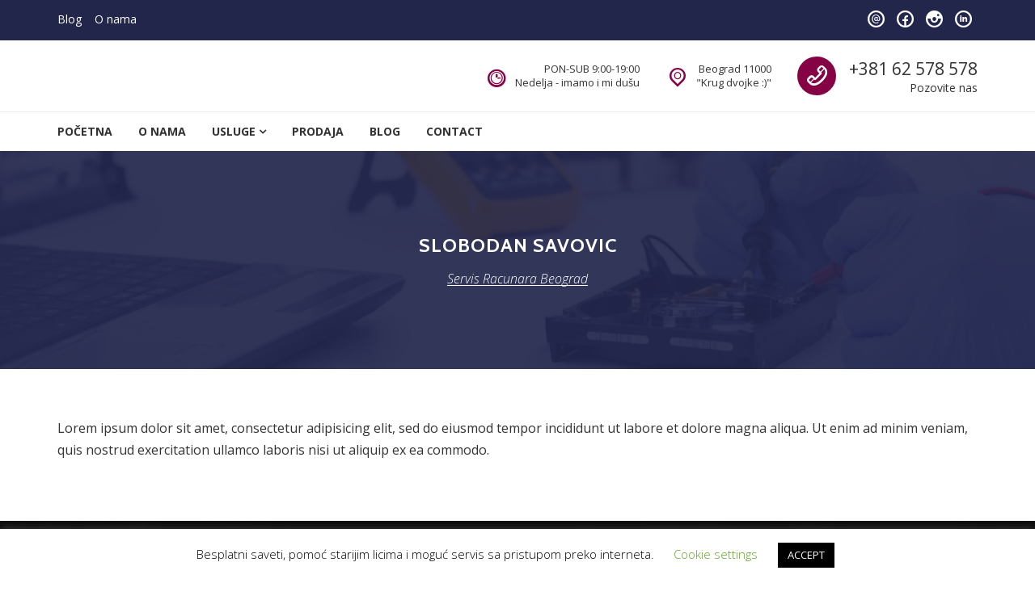

--- FILE ---
content_type: text/html; charset=UTF-8
request_url: https://servisracunara.com/testimonial/slobodan-savovic/
body_size: 17439
content:
<!DOCTYPE html>
<html lang="en-US">
<head>
<meta charset="UTF-8">
<meta name="viewport" content="width=device-width, initial-scale=1">
<link rel="profile" href="http://gmpg.org/xfn/11">
<link rel="pingback" href="https://servisracunara.com/xmlrpc.php">
<meta name='robots' content='index, follow, max-image-preview:large, max-snippet:-1, max-video-preview:-1' />
	<style>img:is([sizes="auto" i], [sizes^="auto," i]) { contain-intrinsic-size: 3000px 1500px }</style>
	
	<!-- This site is optimized with the Yoast SEO plugin v25.4 - https://yoast.com/wordpress/plugins/seo/ -->
	<title>Slobodan Savovic - Servis Racunara Beograd</title>
	<link rel="canonical" href="https://servisracunara.com/testimonial/slobodan-savovic/" />
	<meta property="og:locale" content="en_US" />
	<meta property="og:type" content="article" />
	<meta property="og:title" content="Slobodan Savovic - Servis Racunara Beograd" />
	<meta property="og:description" content="Lorem ipsum dolor sit amet, consectetur adipisicing elit, sed do eiusmod tempor incididunt ut labore et dolore magna aliqua. Ut enim ad minim veniam, quis nostrud exercitation ullamco laboris nisi ut aliquip ex ea commodo." />
	<meta property="og:url" content="https://servisracunara.com/testimonial/slobodan-savovic/" />
	<meta property="og:site_name" content="Servis Racunara Beograd" />
	<meta property="article:modified_time" content="2019-10-04T12:32:12+00:00" />
	<meta property="og:image" content="https://servisracunara.com/wp-content/uploads/2017/04/sloba.jpg" />
	<meta property="og:image:width" content="147" />
	<meta property="og:image:height" content="143" />
	<meta property="og:image:type" content="image/jpeg" />
	<meta name="twitter:card" content="summary_large_image" />
	<script type="application/ld+json" class="yoast-schema-graph">{"@context":"https://schema.org","@graph":[{"@type":"WebPage","@id":"https://servisracunara.com/testimonial/slobodan-savovic/","url":"https://servisracunara.com/testimonial/slobodan-savovic/","name":"Slobodan Savovic - Servis Racunara Beograd","isPartOf":{"@id":"https://servisracunara.com/#website"},"primaryImageOfPage":{"@id":"https://servisracunara.com/testimonial/slobodan-savovic/#primaryimage"},"image":{"@id":"https://servisracunara.com/testimonial/slobodan-savovic/#primaryimage"},"thumbnailUrl":"https://servisracunara.com/wp-content/uploads/2017/04/sloba.jpg","datePublished":"2017-04-28T06:35:13+00:00","dateModified":"2019-10-04T12:32:12+00:00","breadcrumb":{"@id":"https://servisracunara.com/testimonial/slobodan-savovic/#breadcrumb"},"inLanguage":"en-US","potentialAction":[{"@type":"ReadAction","target":["https://servisracunara.com/testimonial/slobodan-savovic/"]}]},{"@type":"ImageObject","inLanguage":"en-US","@id":"https://servisracunara.com/testimonial/slobodan-savovic/#primaryimage","url":"https://servisracunara.com/wp-content/uploads/2017/04/sloba.jpg","contentUrl":"https://servisracunara.com/wp-content/uploads/2017/04/sloba.jpg","width":147,"height":143},{"@type":"BreadcrumbList","@id":"https://servisracunara.com/testimonial/slobodan-savovic/#breadcrumb","itemListElement":[{"@type":"ListItem","position":1,"name":"Home","item":"https://servisracunara.com/"},{"@type":"ListItem","position":2,"name":"Slobodan Savovic"}]},{"@type":"WebSite","@id":"https://servisracunara.com/#website","url":"https://servisracunara.com/","name":"Servis Racunara Beograd","description":"+381 62 578 578","potentialAction":[{"@type":"SearchAction","target":{"@type":"EntryPoint","urlTemplate":"https://servisracunara.com/?s={search_term_string}"},"query-input":{"@type":"PropertyValueSpecification","valueRequired":true,"valueName":"search_term_string"}}],"inLanguage":"en-US"}]}</script>
	<!-- / Yoast SEO plugin. -->


<link rel='dns-prefetch' href='//fonts.googleapis.com' />
<link rel="alternate" type="application/rss+xml" title="Servis Racunara Beograd &raquo; Feed" href="https://servisracunara.com/feed/" />
<link rel="alternate" type="application/rss+xml" title="Servis Racunara Beograd &raquo; Comments Feed" href="https://servisracunara.com/comments/feed/" />
		<!-- This site uses the Google Analytics by MonsterInsights plugin v9.6.1 - Using Analytics tracking - https://www.monsterinsights.com/ -->
							<script src="//www.googletagmanager.com/gtag/js?id=G-9NNF2WH9LR"  data-cfasync="false" data-wpfc-render="false" type="text/javascript" async></script>
			<script data-cfasync="false" data-wpfc-render="false" type="text/javascript">
				var mi_version = '9.6.1';
				var mi_track_user = true;
				var mi_no_track_reason = '';
								var MonsterInsightsDefaultLocations = {"page_location":"https:\/\/servisracunara.com\/testimonial\/slobodan-savovic\/?q=\/testimonial\/slobodan-savovic\/&"};
								if ( typeof MonsterInsightsPrivacyGuardFilter === 'function' ) {
					var MonsterInsightsLocations = (typeof MonsterInsightsExcludeQuery === 'object') ? MonsterInsightsPrivacyGuardFilter( MonsterInsightsExcludeQuery ) : MonsterInsightsPrivacyGuardFilter( MonsterInsightsDefaultLocations );
				} else {
					var MonsterInsightsLocations = (typeof MonsterInsightsExcludeQuery === 'object') ? MonsterInsightsExcludeQuery : MonsterInsightsDefaultLocations;
				}

								var disableStrs = [
										'ga-disable-G-9NNF2WH9LR',
									];

				/* Function to detect opted out users */
				function __gtagTrackerIsOptedOut() {
					for (var index = 0; index < disableStrs.length; index++) {
						if (document.cookie.indexOf(disableStrs[index] + '=true') > -1) {
							return true;
						}
					}

					return false;
				}

				/* Disable tracking if the opt-out cookie exists. */
				if (__gtagTrackerIsOptedOut()) {
					for (var index = 0; index < disableStrs.length; index++) {
						window[disableStrs[index]] = true;
					}
				}

				/* Opt-out function */
				function __gtagTrackerOptout() {
					for (var index = 0; index < disableStrs.length; index++) {
						document.cookie = disableStrs[index] + '=true; expires=Thu, 31 Dec 2099 23:59:59 UTC; path=/';
						window[disableStrs[index]] = true;
					}
				}

				if ('undefined' === typeof gaOptout) {
					function gaOptout() {
						__gtagTrackerOptout();
					}
				}
								window.dataLayer = window.dataLayer || [];

				window.MonsterInsightsDualTracker = {
					helpers: {},
					trackers: {},
				};
				if (mi_track_user) {
					function __gtagDataLayer() {
						dataLayer.push(arguments);
					}

					function __gtagTracker(type, name, parameters) {
						if (!parameters) {
							parameters = {};
						}

						if (parameters.send_to) {
							__gtagDataLayer.apply(null, arguments);
							return;
						}

						if (type === 'event') {
														parameters.send_to = monsterinsights_frontend.v4_id;
							var hookName = name;
							if (typeof parameters['event_category'] !== 'undefined') {
								hookName = parameters['event_category'] + ':' + name;
							}

							if (typeof MonsterInsightsDualTracker.trackers[hookName] !== 'undefined') {
								MonsterInsightsDualTracker.trackers[hookName](parameters);
							} else {
								__gtagDataLayer('event', name, parameters);
							}
							
						} else {
							__gtagDataLayer.apply(null, arguments);
						}
					}

					__gtagTracker('js', new Date());
					__gtagTracker('set', {
						'developer_id.dZGIzZG': true,
											});
					if ( MonsterInsightsLocations.page_location ) {
						__gtagTracker('set', MonsterInsightsLocations);
					}
										__gtagTracker('config', 'G-9NNF2WH9LR', {"forceSSL":"true","link_attribution":"true"} );
															window.gtag = __gtagTracker;										(function () {
						/* https://developers.google.com/analytics/devguides/collection/analyticsjs/ */
						/* ga and __gaTracker compatibility shim. */
						var noopfn = function () {
							return null;
						};
						var newtracker = function () {
							return new Tracker();
						};
						var Tracker = function () {
							return null;
						};
						var p = Tracker.prototype;
						p.get = noopfn;
						p.set = noopfn;
						p.send = function () {
							var args = Array.prototype.slice.call(arguments);
							args.unshift('send');
							__gaTracker.apply(null, args);
						};
						var __gaTracker = function () {
							var len = arguments.length;
							if (len === 0) {
								return;
							}
							var f = arguments[len - 1];
							if (typeof f !== 'object' || f === null || typeof f.hitCallback !== 'function') {
								if ('send' === arguments[0]) {
									var hitConverted, hitObject = false, action;
									if ('event' === arguments[1]) {
										if ('undefined' !== typeof arguments[3]) {
											hitObject = {
												'eventAction': arguments[3],
												'eventCategory': arguments[2],
												'eventLabel': arguments[4],
												'value': arguments[5] ? arguments[5] : 1,
											}
										}
									}
									if ('pageview' === arguments[1]) {
										if ('undefined' !== typeof arguments[2]) {
											hitObject = {
												'eventAction': 'page_view',
												'page_path': arguments[2],
											}
										}
									}
									if (typeof arguments[2] === 'object') {
										hitObject = arguments[2];
									}
									if (typeof arguments[5] === 'object') {
										Object.assign(hitObject, arguments[5]);
									}
									if ('undefined' !== typeof arguments[1].hitType) {
										hitObject = arguments[1];
										if ('pageview' === hitObject.hitType) {
											hitObject.eventAction = 'page_view';
										}
									}
									if (hitObject) {
										action = 'timing' === arguments[1].hitType ? 'timing_complete' : hitObject.eventAction;
										hitConverted = mapArgs(hitObject);
										__gtagTracker('event', action, hitConverted);
									}
								}
								return;
							}

							function mapArgs(args) {
								var arg, hit = {};
								var gaMap = {
									'eventCategory': 'event_category',
									'eventAction': 'event_action',
									'eventLabel': 'event_label',
									'eventValue': 'event_value',
									'nonInteraction': 'non_interaction',
									'timingCategory': 'event_category',
									'timingVar': 'name',
									'timingValue': 'value',
									'timingLabel': 'event_label',
									'page': 'page_path',
									'location': 'page_location',
									'title': 'page_title',
									'referrer' : 'page_referrer',
								};
								for (arg in args) {
																		if (!(!args.hasOwnProperty(arg) || !gaMap.hasOwnProperty(arg))) {
										hit[gaMap[arg]] = args[arg];
									} else {
										hit[arg] = args[arg];
									}
								}
								return hit;
							}

							try {
								f.hitCallback();
							} catch (ex) {
							}
						};
						__gaTracker.create = newtracker;
						__gaTracker.getByName = newtracker;
						__gaTracker.getAll = function () {
							return [];
						};
						__gaTracker.remove = noopfn;
						__gaTracker.loaded = true;
						window['__gaTracker'] = __gaTracker;
					})();
									} else {
										console.log("");
					(function () {
						function __gtagTracker() {
							return null;
						}

						window['__gtagTracker'] = __gtagTracker;
						window['gtag'] = __gtagTracker;
					})();
									}
			</script>
				<!-- / Google Analytics by MonsterInsights -->
		<script type="text/javascript">
/* <![CDATA[ */
window._wpemojiSettings = {"baseUrl":"https:\/\/s.w.org\/images\/core\/emoji\/16.0.1\/72x72\/","ext":".png","svgUrl":"https:\/\/s.w.org\/images\/core\/emoji\/16.0.1\/svg\/","svgExt":".svg","source":{"concatemoji":"https:\/\/servisracunara.com\/wp-includes\/js\/wp-emoji-release.min.js?ver=6.8.3"}};
/*! This file is auto-generated */
!function(s,n){var o,i,e;function c(e){try{var t={supportTests:e,timestamp:(new Date).valueOf()};sessionStorage.setItem(o,JSON.stringify(t))}catch(e){}}function p(e,t,n){e.clearRect(0,0,e.canvas.width,e.canvas.height),e.fillText(t,0,0);var t=new Uint32Array(e.getImageData(0,0,e.canvas.width,e.canvas.height).data),a=(e.clearRect(0,0,e.canvas.width,e.canvas.height),e.fillText(n,0,0),new Uint32Array(e.getImageData(0,0,e.canvas.width,e.canvas.height).data));return t.every(function(e,t){return e===a[t]})}function u(e,t){e.clearRect(0,0,e.canvas.width,e.canvas.height),e.fillText(t,0,0);for(var n=e.getImageData(16,16,1,1),a=0;a<n.data.length;a++)if(0!==n.data[a])return!1;return!0}function f(e,t,n,a){switch(t){case"flag":return n(e,"\ud83c\udff3\ufe0f\u200d\u26a7\ufe0f","\ud83c\udff3\ufe0f\u200b\u26a7\ufe0f")?!1:!n(e,"\ud83c\udde8\ud83c\uddf6","\ud83c\udde8\u200b\ud83c\uddf6")&&!n(e,"\ud83c\udff4\udb40\udc67\udb40\udc62\udb40\udc65\udb40\udc6e\udb40\udc67\udb40\udc7f","\ud83c\udff4\u200b\udb40\udc67\u200b\udb40\udc62\u200b\udb40\udc65\u200b\udb40\udc6e\u200b\udb40\udc67\u200b\udb40\udc7f");case"emoji":return!a(e,"\ud83e\udedf")}return!1}function g(e,t,n,a){var r="undefined"!=typeof WorkerGlobalScope&&self instanceof WorkerGlobalScope?new OffscreenCanvas(300,150):s.createElement("canvas"),o=r.getContext("2d",{willReadFrequently:!0}),i=(o.textBaseline="top",o.font="600 32px Arial",{});return e.forEach(function(e){i[e]=t(o,e,n,a)}),i}function t(e){var t=s.createElement("script");t.src=e,t.defer=!0,s.head.appendChild(t)}"undefined"!=typeof Promise&&(o="wpEmojiSettingsSupports",i=["flag","emoji"],n.supports={everything:!0,everythingExceptFlag:!0},e=new Promise(function(e){s.addEventListener("DOMContentLoaded",e,{once:!0})}),new Promise(function(t){var n=function(){try{var e=JSON.parse(sessionStorage.getItem(o));if("object"==typeof e&&"number"==typeof e.timestamp&&(new Date).valueOf()<e.timestamp+604800&&"object"==typeof e.supportTests)return e.supportTests}catch(e){}return null}();if(!n){if("undefined"!=typeof Worker&&"undefined"!=typeof OffscreenCanvas&&"undefined"!=typeof URL&&URL.createObjectURL&&"undefined"!=typeof Blob)try{var e="postMessage("+g.toString()+"("+[JSON.stringify(i),f.toString(),p.toString(),u.toString()].join(",")+"));",a=new Blob([e],{type:"text/javascript"}),r=new Worker(URL.createObjectURL(a),{name:"wpTestEmojiSupports"});return void(r.onmessage=function(e){c(n=e.data),r.terminate(),t(n)})}catch(e){}c(n=g(i,f,p,u))}t(n)}).then(function(e){for(var t in e)n.supports[t]=e[t],n.supports.everything=n.supports.everything&&n.supports[t],"flag"!==t&&(n.supports.everythingExceptFlag=n.supports.everythingExceptFlag&&n.supports[t]);n.supports.everythingExceptFlag=n.supports.everythingExceptFlag&&!n.supports.flag,n.DOMReady=!1,n.readyCallback=function(){n.DOMReady=!0}}).then(function(){return e}).then(function(){var e;n.supports.everything||(n.readyCallback(),(e=n.source||{}).concatemoji?t(e.concatemoji):e.wpemoji&&e.twemoji&&(t(e.twemoji),t(e.wpemoji)))}))}((window,document),window._wpemojiSettings);
/* ]]> */
</script>
<style id='wp-emoji-styles-inline-css' type='text/css'>

	img.wp-smiley, img.emoji {
		display: inline !important;
		border: none !important;
		box-shadow: none !important;
		height: 1em !important;
		width: 1em !important;
		margin: 0 0.07em !important;
		vertical-align: -0.1em !important;
		background: none !important;
		padding: 0 !important;
	}
</style>
<link rel='stylesheet' id='wp-block-library-css' href='https://servisracunara.com/wp-includes/css/dist/block-library/style.min.css?ver=6.8.3' type='text/css' media='all' />
<style id='classic-theme-styles-inline-css' type='text/css'>
/*! This file is auto-generated */
.wp-block-button__link{color:#fff;background-color:#32373c;border-radius:9999px;box-shadow:none;text-decoration:none;padding:calc(.667em + 2px) calc(1.333em + 2px);font-size:1.125em}.wp-block-file__button{background:#32373c;color:#fff;text-decoration:none}
</style>
<style id='global-styles-inline-css' type='text/css'>
:root{--wp--preset--aspect-ratio--square: 1;--wp--preset--aspect-ratio--4-3: 4/3;--wp--preset--aspect-ratio--3-4: 3/4;--wp--preset--aspect-ratio--3-2: 3/2;--wp--preset--aspect-ratio--2-3: 2/3;--wp--preset--aspect-ratio--16-9: 16/9;--wp--preset--aspect-ratio--9-16: 9/16;--wp--preset--color--black: #000000;--wp--preset--color--cyan-bluish-gray: #abb8c3;--wp--preset--color--white: #ffffff;--wp--preset--color--pale-pink: #f78da7;--wp--preset--color--vivid-red: #cf2e2e;--wp--preset--color--luminous-vivid-orange: #ff6900;--wp--preset--color--luminous-vivid-amber: #fcb900;--wp--preset--color--light-green-cyan: #7bdcb5;--wp--preset--color--vivid-green-cyan: #00d084;--wp--preset--color--pale-cyan-blue: #8ed1fc;--wp--preset--color--vivid-cyan-blue: #0693e3;--wp--preset--color--vivid-purple: #9b51e0;--wp--preset--gradient--vivid-cyan-blue-to-vivid-purple: linear-gradient(135deg,rgba(6,147,227,1) 0%,rgb(155,81,224) 100%);--wp--preset--gradient--light-green-cyan-to-vivid-green-cyan: linear-gradient(135deg,rgb(122,220,180) 0%,rgb(0,208,130) 100%);--wp--preset--gradient--luminous-vivid-amber-to-luminous-vivid-orange: linear-gradient(135deg,rgba(252,185,0,1) 0%,rgba(255,105,0,1) 100%);--wp--preset--gradient--luminous-vivid-orange-to-vivid-red: linear-gradient(135deg,rgba(255,105,0,1) 0%,rgb(207,46,46) 100%);--wp--preset--gradient--very-light-gray-to-cyan-bluish-gray: linear-gradient(135deg,rgb(238,238,238) 0%,rgb(169,184,195) 100%);--wp--preset--gradient--cool-to-warm-spectrum: linear-gradient(135deg,rgb(74,234,220) 0%,rgb(151,120,209) 20%,rgb(207,42,186) 40%,rgb(238,44,130) 60%,rgb(251,105,98) 80%,rgb(254,248,76) 100%);--wp--preset--gradient--blush-light-purple: linear-gradient(135deg,rgb(255,206,236) 0%,rgb(152,150,240) 100%);--wp--preset--gradient--blush-bordeaux: linear-gradient(135deg,rgb(254,205,165) 0%,rgb(254,45,45) 50%,rgb(107,0,62) 100%);--wp--preset--gradient--luminous-dusk: linear-gradient(135deg,rgb(255,203,112) 0%,rgb(199,81,192) 50%,rgb(65,88,208) 100%);--wp--preset--gradient--pale-ocean: linear-gradient(135deg,rgb(255,245,203) 0%,rgb(182,227,212) 50%,rgb(51,167,181) 100%);--wp--preset--gradient--electric-grass: linear-gradient(135deg,rgb(202,248,128) 0%,rgb(113,206,126) 100%);--wp--preset--gradient--midnight: linear-gradient(135deg,rgb(2,3,129) 0%,rgb(40,116,252) 100%);--wp--preset--font-size--small: 13px;--wp--preset--font-size--medium: 20px;--wp--preset--font-size--large: 36px;--wp--preset--font-size--x-large: 42px;--wp--preset--spacing--20: 0.44rem;--wp--preset--spacing--30: 0.67rem;--wp--preset--spacing--40: 1rem;--wp--preset--spacing--50: 1.5rem;--wp--preset--spacing--60: 2.25rem;--wp--preset--spacing--70: 3.38rem;--wp--preset--spacing--80: 5.06rem;--wp--preset--shadow--natural: 6px 6px 9px rgba(0, 0, 0, 0.2);--wp--preset--shadow--deep: 12px 12px 50px rgba(0, 0, 0, 0.4);--wp--preset--shadow--sharp: 6px 6px 0px rgba(0, 0, 0, 0.2);--wp--preset--shadow--outlined: 6px 6px 0px -3px rgba(255, 255, 255, 1), 6px 6px rgba(0, 0, 0, 1);--wp--preset--shadow--crisp: 6px 6px 0px rgba(0, 0, 0, 1);}:where(.is-layout-flex){gap: 0.5em;}:where(.is-layout-grid){gap: 0.5em;}body .is-layout-flex{display: flex;}.is-layout-flex{flex-wrap: wrap;align-items: center;}.is-layout-flex > :is(*, div){margin: 0;}body .is-layout-grid{display: grid;}.is-layout-grid > :is(*, div){margin: 0;}:where(.wp-block-columns.is-layout-flex){gap: 2em;}:where(.wp-block-columns.is-layout-grid){gap: 2em;}:where(.wp-block-post-template.is-layout-flex){gap: 1.25em;}:where(.wp-block-post-template.is-layout-grid){gap: 1.25em;}.has-black-color{color: var(--wp--preset--color--black) !important;}.has-cyan-bluish-gray-color{color: var(--wp--preset--color--cyan-bluish-gray) !important;}.has-white-color{color: var(--wp--preset--color--white) !important;}.has-pale-pink-color{color: var(--wp--preset--color--pale-pink) !important;}.has-vivid-red-color{color: var(--wp--preset--color--vivid-red) !important;}.has-luminous-vivid-orange-color{color: var(--wp--preset--color--luminous-vivid-orange) !important;}.has-luminous-vivid-amber-color{color: var(--wp--preset--color--luminous-vivid-amber) !important;}.has-light-green-cyan-color{color: var(--wp--preset--color--light-green-cyan) !important;}.has-vivid-green-cyan-color{color: var(--wp--preset--color--vivid-green-cyan) !important;}.has-pale-cyan-blue-color{color: var(--wp--preset--color--pale-cyan-blue) !important;}.has-vivid-cyan-blue-color{color: var(--wp--preset--color--vivid-cyan-blue) !important;}.has-vivid-purple-color{color: var(--wp--preset--color--vivid-purple) !important;}.has-black-background-color{background-color: var(--wp--preset--color--black) !important;}.has-cyan-bluish-gray-background-color{background-color: var(--wp--preset--color--cyan-bluish-gray) !important;}.has-white-background-color{background-color: var(--wp--preset--color--white) !important;}.has-pale-pink-background-color{background-color: var(--wp--preset--color--pale-pink) !important;}.has-vivid-red-background-color{background-color: var(--wp--preset--color--vivid-red) !important;}.has-luminous-vivid-orange-background-color{background-color: var(--wp--preset--color--luminous-vivid-orange) !important;}.has-luminous-vivid-amber-background-color{background-color: var(--wp--preset--color--luminous-vivid-amber) !important;}.has-light-green-cyan-background-color{background-color: var(--wp--preset--color--light-green-cyan) !important;}.has-vivid-green-cyan-background-color{background-color: var(--wp--preset--color--vivid-green-cyan) !important;}.has-pale-cyan-blue-background-color{background-color: var(--wp--preset--color--pale-cyan-blue) !important;}.has-vivid-cyan-blue-background-color{background-color: var(--wp--preset--color--vivid-cyan-blue) !important;}.has-vivid-purple-background-color{background-color: var(--wp--preset--color--vivid-purple) !important;}.has-black-border-color{border-color: var(--wp--preset--color--black) !important;}.has-cyan-bluish-gray-border-color{border-color: var(--wp--preset--color--cyan-bluish-gray) !important;}.has-white-border-color{border-color: var(--wp--preset--color--white) !important;}.has-pale-pink-border-color{border-color: var(--wp--preset--color--pale-pink) !important;}.has-vivid-red-border-color{border-color: var(--wp--preset--color--vivid-red) !important;}.has-luminous-vivid-orange-border-color{border-color: var(--wp--preset--color--luminous-vivid-orange) !important;}.has-luminous-vivid-amber-border-color{border-color: var(--wp--preset--color--luminous-vivid-amber) !important;}.has-light-green-cyan-border-color{border-color: var(--wp--preset--color--light-green-cyan) !important;}.has-vivid-green-cyan-border-color{border-color: var(--wp--preset--color--vivid-green-cyan) !important;}.has-pale-cyan-blue-border-color{border-color: var(--wp--preset--color--pale-cyan-blue) !important;}.has-vivid-cyan-blue-border-color{border-color: var(--wp--preset--color--vivid-cyan-blue) !important;}.has-vivid-purple-border-color{border-color: var(--wp--preset--color--vivid-purple) !important;}.has-vivid-cyan-blue-to-vivid-purple-gradient-background{background: var(--wp--preset--gradient--vivid-cyan-blue-to-vivid-purple) !important;}.has-light-green-cyan-to-vivid-green-cyan-gradient-background{background: var(--wp--preset--gradient--light-green-cyan-to-vivid-green-cyan) !important;}.has-luminous-vivid-amber-to-luminous-vivid-orange-gradient-background{background: var(--wp--preset--gradient--luminous-vivid-amber-to-luminous-vivid-orange) !important;}.has-luminous-vivid-orange-to-vivid-red-gradient-background{background: var(--wp--preset--gradient--luminous-vivid-orange-to-vivid-red) !important;}.has-very-light-gray-to-cyan-bluish-gray-gradient-background{background: var(--wp--preset--gradient--very-light-gray-to-cyan-bluish-gray) !important;}.has-cool-to-warm-spectrum-gradient-background{background: var(--wp--preset--gradient--cool-to-warm-spectrum) !important;}.has-blush-light-purple-gradient-background{background: var(--wp--preset--gradient--blush-light-purple) !important;}.has-blush-bordeaux-gradient-background{background: var(--wp--preset--gradient--blush-bordeaux) !important;}.has-luminous-dusk-gradient-background{background: var(--wp--preset--gradient--luminous-dusk) !important;}.has-pale-ocean-gradient-background{background: var(--wp--preset--gradient--pale-ocean) !important;}.has-electric-grass-gradient-background{background: var(--wp--preset--gradient--electric-grass) !important;}.has-midnight-gradient-background{background: var(--wp--preset--gradient--midnight) !important;}.has-small-font-size{font-size: var(--wp--preset--font-size--small) !important;}.has-medium-font-size{font-size: var(--wp--preset--font-size--medium) !important;}.has-large-font-size{font-size: var(--wp--preset--font-size--large) !important;}.has-x-large-font-size{font-size: var(--wp--preset--font-size--x-large) !important;}
:where(.wp-block-post-template.is-layout-flex){gap: 1.25em;}:where(.wp-block-post-template.is-layout-grid){gap: 1.25em;}
:where(.wp-block-columns.is-layout-flex){gap: 2em;}:where(.wp-block-columns.is-layout-grid){gap: 2em;}
:root :where(.wp-block-pullquote){font-size: 1.5em;line-height: 1.6;}
</style>
<link rel='stylesheet' id='contact-form-7-css' href='https://servisracunara.com/wp-content/plugins/contact-form-7/includes/css/styles.css?ver=6.1' type='text/css' media='all' />
<link rel='stylesheet' id='cookie-law-info-css' href='https://servisracunara.com/wp-content/plugins/cookie-law-info/legacy/public/css/cookie-law-info-public.css?ver=3.3.1' type='text/css' media='all' />
<link rel='stylesheet' id='cookie-law-info-gdpr-css' href='https://servisracunara.com/wp-content/plugins/cookie-law-info/legacy/public/css/cookie-law-info-gdpr.css?ver=3.3.1' type='text/css' media='all' />
<link rel='stylesheet' id='rs-plugin-settings-css' href='https://servisracunara.com/wp-content/plugins/revslider/public/assets/css/settings.css?ver=5.4.8.3' type='text/css' media='all' />
<style id='rs-plugin-settings-inline-css' type='text/css'>
#rs-demo-id {}
</style>
<link rel='stylesheet' id='comrepair-google-fonts-css' href='//fonts.googleapis.com/css?family=Cabin%3A400%2C700%7COpen%20Sans%3A300%2C300i%2C400%2C400i%2C700%2C700i&#038;subset=latin%2Clatin-ext' type='text/css' media='all' />
<link rel='stylesheet' id='comrepair-libs-css' href='https://servisracunara.com/wp-content/themes/comrepair/assets/css/theme-libs.min.css?ver=1.5.1' type='text/css' media='all' />
<link rel='stylesheet' id='comrepair-style-css' href='https://servisracunara.com/wp-content/themes/comrepair/assets/css/theme.css?ver=1.5.1' type='text/css' media='all' />
<style id='comrepair-style-inline-css' type='text/css'>
.site-footer { background-image: url(https://servisracunara.com/wp-content/uploads/2017/05/footer-bg.jpg); } .footer-top-wrap { background-color: rgba(17,17,17,0); } 
</style>
<link rel='stylesheet' id='font-awesome-css' href='https://servisracunara.com/wp-content/plugins/unyson/framework/static/libs/font-awesome/css/font-awesome.min.css?ver=2.7.28' type='text/css' media='all' />
<style id='akismet-widget-style-inline-css' type='text/css'>

			.a-stats {
				--akismet-color-mid-green: #357b49;
				--akismet-color-white: #fff;
				--akismet-color-light-grey: #f6f7f7;

				max-width: 350px;
				width: auto;
			}

			.a-stats * {
				all: unset;
				box-sizing: border-box;
			}

			.a-stats strong {
				font-weight: 600;
			}

			.a-stats a.a-stats__link,
			.a-stats a.a-stats__link:visited,
			.a-stats a.a-stats__link:active {
				background: var(--akismet-color-mid-green);
				border: none;
				box-shadow: none;
				border-radius: 8px;
				color: var(--akismet-color-white);
				cursor: pointer;
				display: block;
				font-family: -apple-system, BlinkMacSystemFont, 'Segoe UI', 'Roboto', 'Oxygen-Sans', 'Ubuntu', 'Cantarell', 'Helvetica Neue', sans-serif;
				font-weight: 500;
				padding: 12px;
				text-align: center;
				text-decoration: none;
				transition: all 0.2s ease;
			}

			/* Extra specificity to deal with TwentyTwentyOne focus style */
			.widget .a-stats a.a-stats__link:focus {
				background: var(--akismet-color-mid-green);
				color: var(--akismet-color-white);
				text-decoration: none;
			}

			.a-stats a.a-stats__link:hover {
				filter: brightness(110%);
				box-shadow: 0 4px 12px rgba(0, 0, 0, 0.06), 0 0 2px rgba(0, 0, 0, 0.16);
			}

			.a-stats .count {
				color: var(--akismet-color-white);
				display: block;
				font-size: 1.5em;
				line-height: 1.4;
				padding: 0 13px;
				white-space: nowrap;
			}
		
</style>
<link rel='stylesheet' id='pixproof_inuit-css' href='https://servisracunara.com/wp-content/plugins/pixproof/assets/css/inuit.css?ver=2.0.0' type='text/css' media='all' />
<link rel='stylesheet' id='pixproof_magnific-popup-css' href='https://servisracunara.com/wp-content/plugins/pixproof/assets/css/mangnific-popup.css?ver=2.0.0' type='text/css' media='all' />
<script type="text/javascript" src="https://servisracunara.com/wp-content/plugins/google-analytics-for-wordpress/assets/js/frontend-gtag.min.js?ver=9.6.1" id="monsterinsights-frontend-script-js" async="async" data-wp-strategy="async"></script>
<script data-cfasync="false" data-wpfc-render="false" type="text/javascript" id='monsterinsights-frontend-script-js-extra'>/* <![CDATA[ */
var monsterinsights_frontend = {"js_events_tracking":"true","download_extensions":"doc,pdf,ppt,zip,xls,docx,pptx,xlsx","inbound_paths":"[{\"path\":\"\\\/go\\\/\",\"label\":\"affiliate\"},{\"path\":\"\\\/recommend\\\/\",\"label\":\"affiliate\"}]","home_url":"https:\/\/servisracunara.com","hash_tracking":"false","v4_id":"G-9NNF2WH9LR"};/* ]]> */
</script>
<script type="text/javascript" src="https://servisracunara.com/wp-includes/js/jquery/jquery.min.js?ver=3.7.1" id="jquery-core-js"></script>
<script type="text/javascript" src="https://servisracunara.com/wp-includes/js/jquery/jquery-migrate.min.js?ver=3.4.1" id="jquery-migrate-js"></script>
<script type="text/javascript" id="cookie-law-info-js-extra">
/* <![CDATA[ */
var Cli_Data = {"nn_cookie_ids":[],"cookielist":[],"non_necessary_cookies":[],"ccpaEnabled":"","ccpaRegionBased":"","ccpaBarEnabled":"","strictlyEnabled":["necessary","obligatoire"],"ccpaType":"gdpr","js_blocking":"","custom_integration":"","triggerDomRefresh":"","secure_cookies":""};
var cli_cookiebar_settings = {"animate_speed_hide":"500","animate_speed_show":"500","background":"#FFF","border":"#b1a6a6c2","border_on":"","button_1_button_colour":"#000","button_1_button_hover":"#000000","button_1_link_colour":"#fff","button_1_as_button":"1","button_1_new_win":"","button_2_button_colour":"#333","button_2_button_hover":"#292929","button_2_link_colour":"#444","button_2_as_button":"","button_2_hidebar":"","button_3_button_colour":"#000","button_3_button_hover":"#000000","button_3_link_colour":"#fff","button_3_as_button":"1","button_3_new_win":"","button_4_button_colour":"#000","button_4_button_hover":"#000000","button_4_link_colour":"#62a329","button_4_as_button":"","button_7_button_colour":"#61a229","button_7_button_hover":"#4e8221","button_7_link_colour":"#fff","button_7_as_button":"1","button_7_new_win":"","font_family":"inherit","header_fix":"","notify_animate_hide":"1","notify_animate_show":"","notify_div_id":"#cookie-law-info-bar","notify_position_horizontal":"right","notify_position_vertical":"bottom","scroll_close":"","scroll_close_reload":"","accept_close_reload":"","reject_close_reload":"","showagain_tab":"1","showagain_background":"#fff","showagain_border":"#000","showagain_div_id":"#cookie-law-info-again","showagain_x_position":"100px","text":"#000","show_once_yn":"","show_once":"10000","logging_on":"","as_popup":"","popup_overlay":"1","bar_heading_text":"","cookie_bar_as":"banner","popup_showagain_position":"bottom-right","widget_position":"left"};
var log_object = {"ajax_url":"https:\/\/servisracunara.com\/wp-admin\/admin-ajax.php"};
/* ]]> */
</script>
<script type="text/javascript" src="https://servisracunara.com/wp-content/plugins/cookie-law-info/legacy/public/js/cookie-law-info-public.js?ver=3.3.1" id="cookie-law-info-js"></script>
<script type="text/javascript" src="https://servisracunara.com/wp-content/plugins/revslider/public/assets/js/jquery.themepunch.tools.min.js?ver=5.4.8.3" id="tp-tools-js"></script>
<script type="text/javascript" src="https://servisracunara.com/wp-content/plugins/revslider/public/assets/js/jquery.themepunch.revolution.min.js?ver=5.4.8.3" id="revmin-js"></script>
<script></script><link rel="https://api.w.org/" href="https://servisracunara.com/wp-json/" /><link rel="EditURI" type="application/rsd+xml" title="RSD" href="https://servisracunara.com/xmlrpc.php?rsd" />
<meta name="generator" content="WordPress 6.8.3" />
<link rel='shortlink' href='https://servisracunara.com/?p=1739' />
<link rel="alternate" title="oEmbed (JSON)" type="application/json+oembed" href="https://servisracunara.com/wp-json/oembed/1.0/embed?url=https%3A%2F%2Fservisracunara.com%2Ftestimonial%2Fslobodan-savovic%2F" />
<link rel="alternate" title="oEmbed (XML)" type="text/xml+oembed" href="https://servisracunara.com/wp-json/oembed/1.0/embed?url=https%3A%2F%2Fservisracunara.com%2Ftestimonial%2Fslobodan-savovic%2F&#038;format=xml" />
<meta name="generator" content="Redux 4.5.7" />	<link rel="preconnect" href="https://fonts.googleapis.com">
	<link rel="preconnect" href="https://fonts.gstatic.com">
	<style type="text/css">.recentcomments a{display:inline !important;padding:0 !important;margin:0 !important;}</style><meta name="generator" content="Powered by WPBakery Page Builder - drag and drop page builder for WordPress."/>
<meta name="generator" content="Powered by Slider Revolution 5.4.8.3 - responsive, Mobile-Friendly Slider Plugin for WordPress with comfortable drag and drop interface." />
<script type="text/javascript">function setREVStartSize(e){									
						try{ e.c=jQuery(e.c);var i=jQuery(window).width(),t=9999,r=0,n=0,l=0,f=0,s=0,h=0;
							if(e.responsiveLevels&&(jQuery.each(e.responsiveLevels,function(e,f){f>i&&(t=r=f,l=e),i>f&&f>r&&(r=f,n=e)}),t>r&&(l=n)),f=e.gridheight[l]||e.gridheight[0]||e.gridheight,s=e.gridwidth[l]||e.gridwidth[0]||e.gridwidth,h=i/s,h=h>1?1:h,f=Math.round(h*f),"fullscreen"==e.sliderLayout){var u=(e.c.width(),jQuery(window).height());if(void 0!=e.fullScreenOffsetContainer){var c=e.fullScreenOffsetContainer.split(",");if (c) jQuery.each(c,function(e,i){u=jQuery(i).length>0?u-jQuery(i).outerHeight(!0):u}),e.fullScreenOffset.split("%").length>1&&void 0!=e.fullScreenOffset&&e.fullScreenOffset.length>0?u-=jQuery(window).height()*parseInt(e.fullScreenOffset,0)/100:void 0!=e.fullScreenOffset&&e.fullScreenOffset.length>0&&(u-=parseInt(e.fullScreenOffset,0))}f=u}else void 0!=e.minHeight&&f<e.minHeight&&(f=e.minHeight);e.c.closest(".rev_slider_wrapper").css({height:f})					
						}catch(d){console.log("Failure at Presize of Slider:"+d)}						
					};</script>
	<style id="egf-frontend-styles" type="text/css">
		body {} h1, h2, h3, h4, h5, h6, .h1, .h2, .h3, .h4, .h5, .h6 {} p {} h1 {} h2 {} h3 {} h4 {} h5 {} h6 {} 	</style>
	<noscript><style> .wpb_animate_when_almost_visible { opacity: 1; }</style></noscript></head>

<body class="wp-singular testimonial-template-default single single-testimonial postid-1739 wp-theme-comrepair hide-site-branding-text wpb-js-composer js-comp-ver-8.5 vc_responsive">
	<a class="skip-link screen-reader-text" href="#site-navigation">Skip to navigation</a>
	<a class="skip-link screen-reader-text" href="#content">Skip to content</a>

	<header class="site-header" id="masthead">
		
<div class="top-bar">
	<div class="container">

					<nav class="secondary-navigation">
				<div class="menu-secondary-menu-container"><ul id="menu-secondary-menu" class="menu"><li id="menu-item-94" class="menu-item menu-item-type-post_type menu-item-object-page current_page_parent menu-item-94"><a href="https://servisracunara.com/blog/" >Blog</a></li>
<li id="menu-item-95" class="menu-item menu-item-type-post_type menu-item-object-page menu-item-95"><a href="https://servisracunara.com/o-nama/" >O nama</a></li>
</ul></div>			</nav>
		
					<nav class="social-navigation">
				<div class="menu-social-menu-container"><ul id="menu-social-menu" class="menu"><li id="menu-item-96" class="menu-item menu-item-type-custom menu-item-object-custom menu-item-96"><a href="mailto:office@servisracunara.com" >office@servisracunara.com</a></li>
<li id="menu-item-97" class="menu-item menu-item-type-custom menu-item-object-custom menu-item-97"><a href="https://www.facebook.com/cryptonicoworld/" >Facebook</a></li>
<li id="menu-item-98" class="menu-item menu-item-type-custom menu-item-object-custom menu-item-98"><a href="https://www.instagram.com/cryptonico/" >Instagram</a></li>
<li id="menu-item-99" class="menu-item menu-item-type-custom menu-item-object-custom menu-item-99"><a href="https://www.linkedin.com/company/cryptonico/about/" >LinkedIn</a></li>
</ul></div>			</nav>
		
	</div><!-- .container -->
</div><!-- .top-bar -->

		
<div class="mobile-header-wrap">
	<div class="header-branding-wrap">
		<div class="container">
			
<div class="site-branding" itemscope itemtype="http://schema.org/Brand">

	
			<div class="site-branding-text">
							<p class="site-title"><a href="https://servisracunara.com/" rel="home">Servis Racunara Beograd</a></p>
										<p class="site-description">+381 62 578 578</p>
					</div><!-- .site-branding-text -->
		
</div><!-- .site-branding -->

			<button class="menu-toggle" aria-controls="site-navigation" aria-expanded="false">
				<span class="screen-reader-text">Toggle Primary menu</span>
				<span class="menu-toggle-bar"></span>
				<span class="menu-toggle-bar"></span>
				<span class="menu-toggle-bar"></span>
			</button>
		</div><!-- .container -->
	</div><!-- .header-branding-wrap -->

			<div class="mobile-navigation-wrap">
			<div class="container">
				<nav id="site-navigation-mobile" class="mobile-navigation" aria-label="Primary menu">
					<div class="menu-glavni-meni-container"><ul id="menu-glavni-meni" class="menu"><li id="menu-item-1791" class="menu-item menu-item-type-post_type menu-item-object-page menu-item-home menu-item-1791"><a href="https://servisracunara.com/" >Početna</a></li>
<li id="menu-item-180" class="menu-item menu-item-type-post_type menu-item-object-page menu-item-180"><a href="https://servisracunara.com/o-nama/" >O nama</a></li>
<li id="menu-item-181" class="menu-item menu-item-type-post_type menu-item-object-page menu-item-has-children menu-item-181"><a href="https://servisracunara.com/usluge/" >Usluge</a>
<ul class="sub-menu">
	<li id="menu-item-223" class="menu-item menu-item-type-post_type menu-item-object-page menu-item-223"><a href="https://servisracunara.com/usluge/" >All Services</a></li>
	<li id="menu-item-221" class="menu-item menu-item-type-post_type menu-item-object-service menu-item-221"><a href="https://servisracunara.com/service/popravka-racunara/" >Popravka Računara</a></li>
	<li id="menu-item-220" class="menu-item menu-item-type-post_type menu-item-object-service menu-item-220"><a href="https://servisracunara.com/service/zamena-baterija/" >Zamena baterija</a></li>
	<li id="menu-item-218" class="menu-item menu-item-type-post_type menu-item-object-service menu-item-218"><a href="https://servisracunara.com/service/data-recovery/" >Data recovery</a></li>
	<li id="menu-item-219" class="menu-item menu-item-type-post_type menu-item-object-service menu-item-219"><a href="https://servisracunara.com/service/virus-protection/" >Čišćenje i zaštita od Virusa</a></li>
</ul>
</li>
<li id="menu-item-1677" class="menu-item menu-item-type-post_type menu-item-object-page menu-item-1677"><a href="https://servisracunara.com/shop/" >Prodaja</a></li>
<li id="menu-item-182" class="menu-item menu-item-type-post_type menu-item-object-page current_page_parent menu-item-182"><a href="https://servisracunara.com/blog/" >Blog</a></li>
<li id="menu-item-1734" class="menu-item menu-item-type-post_type menu-item-object-page menu-item-1734"><a href="https://servisracunara.com/contacts-3/" >Contact</a></li>
</ul></div>				</nav>
			</div><!-- .container -->
		</div><!-- .mobile-navigation-wrap -->
	
	<div class="container">
		
<div class="header-info-blocks">

	<div class="header-info-blocks-column">

		
			<div class="header-info-block js-header-info-block-1">

									<div class="header-info-block-icon header-info-block-icon--circled">
						<span class="typcn typcn-phone-outline"></span>
					</div><!-- .header-info-block-icon -->
				
				<div class="header-info-block-text">
					<h3 class="screen-reader-text">Pozovite nas</h3>

<p style="font-size: 21px">
<a href="tel:+38162 578578">+381 62 578 578</a>
</p>
<p style="font-size: 14px" class="text-center text-md-right">Pozovite nas</p>				</div><!-- .header-info-block-text -->

			</div><!-- .header-info-block -->

			
	</div><!-- .header-info-blocks-column -->

	<div class="header-info-blocks-column">

		
			<div class="header-info-block js-header-info-block-2">

									<div class="header-info-block-icon ">
						<span class="typcn typcn-location-outline"></span>
					</div><!-- .header-info-block-icon -->
				
				<div class="header-info-block-text">
					<p class="text-right">
Beograd 11000<br>
"Krug dvojke :)"
</p>				</div><!-- .header-info-block-text -->

			</div><!-- .header-info-block -->

			
			<div class="header-info-block js-header-info-block-3">

									<div class="header-info-block-icon ">
						<span class="typcn typcn-time"></span>
					</div><!-- .header-info-block-icon -->
				
				<div class="header-info-block-text">
					<p class="text-right">
PON-SUB 9:00-19:00<br>
Nedelja - imamo i mi dušu
</p>				</div><!-- .header-info-block-text -->

			</div><!-- .header-info-block -->

			
	</div><!-- .header-info-blocks-column -->

</div><!-- .header-info-blocks -->
	</div><!-- .container -->
</div><!-- .mobile-header-wrap -->

		<div class="site-header-wrap">

			<div class="header-branding-wrap">
				<div class="container">
					
<div class="site-branding" itemscope itemtype="http://schema.org/Brand">

	
			<div class="site-branding-text">
							<p class="site-title"><a href="https://servisracunara.com/" rel="home">Servis Racunara Beograd</a></p>
										<p class="site-description">+381 62 578 578</p>
					</div><!-- .site-branding-text -->
		
</div><!-- .site-branding -->
					
<div class="header-info-blocks">

	<div class="header-info-blocks-column">

		
			<div class="header-info-block js-header-info-block-1">

									<div class="header-info-block-icon header-info-block-icon--circled">
						<span class="typcn typcn-phone-outline"></span>
					</div><!-- .header-info-block-icon -->
				
				<div class="header-info-block-text">
					<h3 class="screen-reader-text">Pozovite nas</h3>

<p style="font-size: 21px">
<a href="tel:+38162 578578">+381 62 578 578</a>
</p>
<p style="font-size: 14px" class="text-center text-md-right">Pozovite nas</p>				</div><!-- .header-info-block-text -->

			</div><!-- .header-info-block -->

			
	</div><!-- .header-info-blocks-column -->

	<div class="header-info-blocks-column">

		
			<div class="header-info-block js-header-info-block-2">

									<div class="header-info-block-icon ">
						<span class="typcn typcn-location-outline"></span>
					</div><!-- .header-info-block-icon -->
				
				<div class="header-info-block-text">
					<p class="text-right">
Beograd 11000<br>
"Krug dvojke :)"
</p>				</div><!-- .header-info-block-text -->

			</div><!-- .header-info-block -->

			
			<div class="header-info-block js-header-info-block-3">

									<div class="header-info-block-icon ">
						<span class="typcn typcn-time"></span>
					</div><!-- .header-info-block-icon -->
				
				<div class="header-info-block-text">
					<p class="text-right">
PON-SUB 9:00-19:00<br>
Nedelja - imamo i mi dušu
</p>				</div><!-- .header-info-block-text -->

			</div><!-- .header-info-block -->

			
	</div><!-- .header-info-blocks-column -->

</div><!-- .header-info-blocks -->
				</div><!-- .container -->
			</div><!-- .header-top-wrap -->

							<div class="header-navigation-wrap">
					<div class="container">
						<nav id="site-navigation" class="primary-navigation" aria-label="Primary menu">
							<div class="menu-glavni-meni-container"><ul id="menu-glavni-meni-1" class="menu"><li class="menu-item menu-item-type-post_type menu-item-object-page menu-item-home menu-item-1791"><a href="https://servisracunara.com/" >Početna</a></li>
<li class="menu-item menu-item-type-post_type menu-item-object-page menu-item-180"><a href="https://servisracunara.com/o-nama/" >O nama</a></li>
<li class="menu-item menu-item-type-post_type menu-item-object-page menu-item-has-children menu-item-181"><a href="https://servisracunara.com/usluge/" >Usluge</a>
<ul class="sub-menu">
	<li class="menu-item menu-item-type-post_type menu-item-object-page menu-item-223"><a href="https://servisracunara.com/usluge/" >All Services</a></li>
	<li class="menu-item menu-item-type-post_type menu-item-object-service menu-item-221"><a href="https://servisracunara.com/service/popravka-racunara/" >Popravka Računara</a></li>
	<li class="menu-item menu-item-type-post_type menu-item-object-service menu-item-220"><a href="https://servisracunara.com/service/zamena-baterija/" >Zamena baterija</a></li>
	<li class="menu-item menu-item-type-post_type menu-item-object-service menu-item-218"><a href="https://servisracunara.com/service/data-recovery/" >Data recovery</a></li>
	<li class="menu-item menu-item-type-post_type menu-item-object-service menu-item-219"><a href="https://servisracunara.com/service/virus-protection/" >Čišćenje i zaštita od Virusa</a></li>
</ul>
</li>
<li class="menu-item menu-item-type-post_type menu-item-object-page menu-item-1677"><a href="https://servisracunara.com/shop/" >Prodaja</a></li>
<li class="menu-item menu-item-type-post_type menu-item-object-page current_page_parent menu-item-182"><a href="https://servisracunara.com/blog/" >Blog</a></li>
<li class="menu-item menu-item-type-post_type menu-item-object-page menu-item-1734"><a href="https://servisracunara.com/contacts-3/" >Contact</a></li>
</ul></div>						</nav>

											</div><!-- .container -->
				</div><!-- .header-navigation-wrap -->
			
		</div><!-- .site-header-wrap -->

	</header><!-- #masthead -->

			<div class="page-header">

							<div class="page-header-image-wrap">
					<img src="https://servisracunara.com/wp-content/uploads/2019/10/cropped-0N4A9919-1.jpg" width="2000" height="599" alt="" srcset="https://servisracunara.com/wp-content/uploads/2019/10/cropped-0N4A9919-1.jpg 2000w, https://servisracunara.com/wp-content/uploads/2019/10/cropped-0N4A9919-1-300x90.jpg 300w, https://servisracunara.com/wp-content/uploads/2019/10/cropped-0N4A9919-1-768x230.jpg 768w, https://servisracunara.com/wp-content/uploads/2019/10/cropped-0N4A9919-1-1024x307.jpg 1024w, https://servisracunara.com/wp-content/uploads/2019/10/cropped-0N4A9919-1-120x36.jpg 120w, https://servisracunara.com/wp-content/uploads/2019/10/cropped-0N4A9919-1-180x54.jpg 180w, https://servisracunara.com/wp-content/uploads/2019/10/cropped-0N4A9919-1-360x108.jpg 360w, https://servisracunara.com/wp-content/uploads/2019/10/cropped-0N4A9919-1-470x141.jpg 470w, https://servisracunara.com/wp-content/uploads/2019/10/cropped-0N4A9919-1-750x225.jpg 750w, https://servisracunara.com/wp-content/uploads/2019/10/cropped-0N4A9919-1-1520x455.jpg 1520w, https://servisracunara.com/wp-content/uploads/2019/10/cropped-0N4A9919-1-600x180.jpg 600w" sizes="(max-width: 2000px) 100vw, 2000px" decoding="async" fetchpriority="high" />				</div><!-- .page-header-image-wrap -->
			
			<div class="page-title-wrap">
				<div class="container">
											<h1 class="page-title">Slobodan Savovic</h1>
								<div class="breadcrumbs" typeof="BreadcrumbList" vocab="http://schema.org/">
			<!-- Breadcrumb NavXT 7.4.1 -->
<span property="itemListElement" typeof="ListItem"><a property="item" typeof="WebPage" title="Go to Servis Racunara Beograd." href="https://servisracunara.com" class="home" aria-current="page"><span property="name">Servis Racunara Beograd</span></a><meta property="position" content="1"></span>		</div>
											</div><!-- .container -->
			</div><!-- .page-title-wrap -->

		</div>
	
	<div id="content" class="site-content" tabindex="-1">

<div class="container">	<div class="main-wrap">
<main id="main" class="main-content">

	
<div class="page-content">

	<p>Lorem ipsum dolor sit amet, consectetur adipisicing elit, sed do eiusmod tempor incididunt ut labore et dolore magna aliqua. Ut enim ad minim veniam, quis nostrud exercitation ullamco laboris nisi ut aliquip ex ea commodo.</p>

</div>


</main><!-- #main -->

	</div><!-- .main-wrap --></div><!-- .container -->

	</div> <!-- #content -->

	<footer id="colophon" class="site-footer">

		<div class="footer-top-wrap">
			<div class="container">

									<nav class="social-navigation">
						<div class="menu-social-menu-container"><ul id="menu-social-menu-1" class="menu"><li class="menu-item menu-item-type-custom menu-item-object-custom menu-item-96"><a href="mailto:office@servisracunara.com" >office@servisracunara.com</a></li>
<li class="menu-item menu-item-type-custom menu-item-object-custom menu-item-97"><a href="https://www.facebook.com/cryptonicoworld/" >Facebook</a></li>
<li class="menu-item menu-item-type-custom menu-item-object-custom menu-item-98"><a href="https://www.instagram.com/cryptonico/" >Instagram</a></li>
<li class="menu-item menu-item-type-custom menu-item-object-custom menu-item-99"><a href="https://www.linkedin.com/company/cryptonico/about/" >LinkedIn</a></li>
</ul></div>					</nav>
				
				

	<aside class="footer-widgets">
					<div class="footer-widgets-column">
				<section id="text-2" class="widget widget_text">			<div class="textwidget"><div class="footer-branding">

<img class="footer-logo" src="https://servisracunara.com/wp-content/uploads/2017/04/ComRepair11.png" alt="Computer Repair Logo" style="margin-top: -22px;">

<p>
Slobodno pozovite, ponekad i samo poziv može da reši problem
</p>

</div></div>
		</section><section id="text-3" class="widget widget_text"><h2 class="widget-title">Our Newsletter</h2>			<div class="textwidget"><script>(function() {
	window.mc4wp = window.mc4wp || {
		listeners: [],
		forms: {
			on: function(evt, cb) {
				window.mc4wp.listeners.push(
					{
						event   : evt,
						callback: cb
					}
				);
			}
		}
	}
})();
</script><!-- Mailchimp for WordPress v4.10.5 - https://wordpress.org/plugins/mailchimp-for-wp/ --><form id="mc4wp-form-1" class="mc4wp-form mc4wp-form-168" method="post" data-id="168" data-name="Simple subscribe form" ><div class="mc4wp-form-fields"><p>
	<label for="subscribe-field" class="screen-reader-text">Email address: </label>
	<input id="subscribe-field" type="email" name="EMAIL" placeholder="Your email address" required />
</p>

<p>
	<input type="submit" class="btn btn-primary" value="Subscribe" />
</p></div><label style="display: none !important;">Leave this field empty if you're human: <input type="text" name="_mc4wp_honeypot" value="" tabindex="-1" autocomplete="off" /></label><input type="hidden" name="_mc4wp_timestamp" value="1768728919" /><input type="hidden" name="_mc4wp_form_id" value="168" /><input type="hidden" name="_mc4wp_form_element_id" value="mc4wp-form-1" /><div class="mc4wp-response"></div></form><!-- / Mailchimp for WordPress Plugin --></div>
		</section>			</div><!-- .footer-widgets-column -->
		
					<div class="footer-widgets-column">
				<section id="text-4" class="widget widget_text"><h2 class="widget-title">Gde nas možete pratiti</h2>			<div class="textwidget">
Follow @ <a href="#">cryptonico</a>

<li>
</i>
<a href="https://www.instagram.com/cryptonico/">instagram</a>
</li>
</div>
		</section>			</div><!-- .footer-widgets-column -->
		
					<div class="footer-widgets-column">
				<section id="text-5" class="widget widget_text"><h2 class="widget-title">Adresa</h2>			<div class="textwidget"><ul class="icon-list">

<li>
<i class="typcn typcn-location-outline"></i>
Ceo grad<br>

</li>

<li>
<i class="typcn typcn-phone-outline"></i>
+381 62 578 578<br>
</li>

<li>
<i class="typcn typcn-mail"></i>
<a href="mailto:office@cryptonico.com">office@cryptonico.com</a>
</li>

</ul></div>
		</section>			</div><!-- .footer-widgets-column -->
		
					<div class="footer-widgets-column">
				<section id="text-6" class="widget widget_text"><h2 class="widget-title">Working hours</h2>			<div class="textwidget"><ul class="working-hours-list">

<li>
<span>Ponedeljak</span>
<span>9:00 - 19:00</span>
</li>

<li>
<span>Utorak</span>
<span>9:00 - 19:00</span>
</li>

<li><span>Sreda</span> <span>9:00 - 19:00</span></li>

<li>
<span>Četvrtak</span>
<span>9:00 - 19:00</span>
</li>

<li>
<span>Petak</span>
<span>9:00 - 19:00</span>
</li>

<li>
<span>Subota</span>
<span>9:00 - 19:00</span>
</li>

<li class="font-weight-bold">
<span>Nedelja</span>
<span>I mi imamo dušu</span>
</li>

</ul></div>
		</section>			</div><!-- .footer-widgets-column -->
			</aside><!-- .footer-widgets -->


			</div><!-- .container -->
		</div><!-- .footer-top-wrap -->

		<div class="footer-bottom-wrap">
			<div class="container">

				
	<div class="footer-tagline">
		© 2020 Servis računara  <a href="https://cryptonico.com">Cryptonico</a>
			</div>

<a class="scroll-to-top" href="#top">
	<span class="screen-reader-text">Scroll to top</span>
</a>

			</div><!-- .container -->
		</div><!-- .footer-bottom-wrap -->

	</footer><!-- #colophon -->

<script type="speculationrules">
{"prefetch":[{"source":"document","where":{"and":[{"href_matches":"\/*"},{"not":{"href_matches":["\/wp-*.php","\/wp-admin\/*","\/wp-content\/uploads\/*","\/wp-content\/*","\/wp-content\/plugins\/*","\/wp-content\/themes\/comrepair\/*","\/*\\?(.+)"]}},{"not":{"selector_matches":"a[rel~=\"nofollow\"]"}},{"not":{"selector_matches":".no-prefetch, .no-prefetch a"}}]},"eagerness":"conservative"}]}
</script>
<!--googleoff: all--><div id="cookie-law-info-bar" data-nosnippet="true"><span>Besplatni saveti, pomoć starijim licima i moguć servis sa pristupom preko interneta. <a role='button' class="cli_settings_button" style="margin:5px 20px 5px 20px">Cookie settings</a><a role='button' data-cli_action="accept" id="cookie_action_close_header" class="medium cli-plugin-button cli-plugin-main-button cookie_action_close_header cli_action_button wt-cli-accept-btn" style="margin:5px">ACCEPT</a></span></div><div id="cookie-law-info-again" data-nosnippet="true"><span id="cookie_hdr_showagain">Privacy &amp; Cookies Policy</span></div><div class="cli-modal" data-nosnippet="true" id="cliSettingsPopup" tabindex="-1" role="dialog" aria-labelledby="cliSettingsPopup" aria-hidden="true">
  <div class="cli-modal-dialog" role="document">
	<div class="cli-modal-content cli-bar-popup">
		  <button type="button" class="cli-modal-close" id="cliModalClose">
			<svg class="" viewBox="0 0 24 24"><path d="M19 6.41l-1.41-1.41-5.59 5.59-5.59-5.59-1.41 1.41 5.59 5.59-5.59 5.59 1.41 1.41 5.59-5.59 5.59 5.59 1.41-1.41-5.59-5.59z"></path><path d="M0 0h24v24h-24z" fill="none"></path></svg>
			<span class="wt-cli-sr-only">Close</span>
		  </button>
		  <div class="cli-modal-body">
			<div class="cli-container-fluid cli-tab-container">
	<div class="cli-row">
		<div class="cli-col-12 cli-align-items-stretch cli-px-0">
			<div class="cli-privacy-overview">
				<h4>Privacy Overview</h4>				<div class="cli-privacy-content">
					<div class="cli-privacy-content-text">This website uses cookies to improve your experience while you navigate through the website. Out of these cookies, the cookies that are categorized as necessary are stored on your browser as they are essential for the working of basic functionalities of the website. We also use third-party cookies that help us analyze and understand how you use this website. These cookies will be stored in your browser only with your consent. You also have the option to opt-out of these cookies. But opting out of some of these cookies may have an effect on your browsing experience.</div>
				</div>
				<a class="cli-privacy-readmore" aria-label="Show more" role="button" data-readmore-text="Show more" data-readless-text="Show less"></a>			</div>
		</div>
		<div class="cli-col-12 cli-align-items-stretch cli-px-0 cli-tab-section-container">
												<div class="cli-tab-section">
						<div class="cli-tab-header">
							<a role="button" tabindex="0" class="cli-nav-link cli-settings-mobile" data-target="necessary" data-toggle="cli-toggle-tab">
								Necessary							</a>
															<div class="wt-cli-necessary-checkbox">
									<input type="checkbox" class="cli-user-preference-checkbox"  id="wt-cli-checkbox-necessary" data-id="checkbox-necessary" checked="checked"  />
									<label class="form-check-label" for="wt-cli-checkbox-necessary">Necessary</label>
								</div>
								<span class="cli-necessary-caption">Always Enabled</span>
													</div>
						<div class="cli-tab-content">
							<div class="cli-tab-pane cli-fade" data-id="necessary">
								<div class="wt-cli-cookie-description">
									Necessary cookies are absolutely essential for the website to function properly. This category only includes cookies that ensures basic functionalities and security features of the website. These cookies do not store any personal information.								</div>
							</div>
						</div>
					</div>
																	<div class="cli-tab-section">
						<div class="cli-tab-header">
							<a role="button" tabindex="0" class="cli-nav-link cli-settings-mobile" data-target="non-necessary" data-toggle="cli-toggle-tab">
								Non-necessary							</a>
															<div class="cli-switch">
									<input type="checkbox" id="wt-cli-checkbox-non-necessary" class="cli-user-preference-checkbox"  data-id="checkbox-non-necessary" checked='checked' />
									<label for="wt-cli-checkbox-non-necessary" class="cli-slider" data-cli-enable="Enabled" data-cli-disable="Disabled"><span class="wt-cli-sr-only">Non-necessary</span></label>
								</div>
													</div>
						<div class="cli-tab-content">
							<div class="cli-tab-pane cli-fade" data-id="non-necessary">
								<div class="wt-cli-cookie-description">
									Any cookies that may not be particularly necessary for the website to function and is used specifically to collect user personal data via analytics, ads, other embedded contents are termed as non-necessary cookies. It is mandatory to procure user consent prior to running these cookies on your website.								</div>
							</div>
						</div>
					</div>
										</div>
	</div>
</div>
		  </div>
		  <div class="cli-modal-footer">
			<div class="wt-cli-element cli-container-fluid cli-tab-container">
				<div class="cli-row">
					<div class="cli-col-12 cli-align-items-stretch cli-px-0">
						<div class="cli-tab-footer wt-cli-privacy-overview-actions">
						
															<a id="wt-cli-privacy-save-btn" role="button" tabindex="0" data-cli-action="accept" class="wt-cli-privacy-btn cli_setting_save_button wt-cli-privacy-accept-btn cli-btn">SAVE &amp; ACCEPT</a>
													</div>
						
					</div>
				</div>
			</div>
		</div>
	</div>
  </div>
</div>
<div class="cli-modal-backdrop cli-fade cli-settings-overlay"></div>
<div class="cli-modal-backdrop cli-fade cli-popupbar-overlay"></div>
<!--googleon: all--><script>(function() {function maybePrefixUrlField () {
  const value = this.value.trim()
  if (value !== '' && value.indexOf('http') !== 0) {
    this.value = 'http://' + value
  }
}

const urlFields = document.querySelectorAll('.mc4wp-form input[type="url"]')
for (let j = 0; j < urlFields.length; j++) {
  urlFields[j].addEventListener('blur', maybePrefixUrlField)
}
})();</script><script type="text/javascript" src="https://servisracunara.com/wp-includes/js/dist/hooks.min.js?ver=4d63a3d491d11ffd8ac6" id="wp-hooks-js"></script>
<script type="text/javascript" src="https://servisracunara.com/wp-includes/js/dist/i18n.min.js?ver=5e580eb46a90c2b997e6" id="wp-i18n-js"></script>
<script type="text/javascript" id="wp-i18n-js-after">
/* <![CDATA[ */
wp.i18n.setLocaleData( { 'text direction\u0004ltr': [ 'ltr' ] } );
/* ]]> */
</script>
<script type="text/javascript" src="https://servisracunara.com/wp-content/plugins/contact-form-7/includes/swv/js/index.js?ver=6.1" id="swv-js"></script>
<script type="text/javascript" id="contact-form-7-js-before">
/* <![CDATA[ */
var wpcf7 = {
    "api": {
        "root": "https:\/\/servisracunara.com\/wp-json\/",
        "namespace": "contact-form-7\/v1"
    }
};
/* ]]> */
</script>
<script type="text/javascript" src="https://servisracunara.com/wp-content/plugins/contact-form-7/includes/js/index.js?ver=6.1" id="contact-form-7-js"></script>
<script type="text/javascript" id="pixproof_plugin-script-js-extra">
/* <![CDATA[ */
var pixproof = {"ajaxurl":"https:\/\/servisracunara.com\/wp-admin\/admin-ajax.php","pixproof_settings":{"zip_archive_generation":"manual"},"l10n":{"select":"Select","deselect":"Deselect","ofCounter":"of","next":"Next","previous":"Previous"}};
/* ]]> */
</script>
<script type="text/javascript" src="https://servisracunara.com/wp-content/plugins/pixproof/assets/js/public.js?ver=2.0.0" id="pixproof_plugin-script-js"></script>
<script type="text/javascript" src="https://servisracunara.com/wp-content/themes/comrepair/assets/js/theme-libs.min.js?ver=1.5.1" id="comrepair-libs-js"></script>
<script type="text/javascript" src="https://servisracunara.com/wp-includes/js/jquery/ui/effect.min.js?ver=1.13.3" id="jquery-effects-core-js"></script>
<script type="text/javascript" src="https://servisracunara.com/wp-content/themes/comrepair/assets/js/theme.js?ver=1.5.1" id="comrepair-script-js"></script>
<script type="text/javascript" defer src="https://servisracunara.com/wp-content/plugins/mailchimp-for-wp/assets/js/forms.js?ver=4.10.5" id="mc4wp-forms-api-js"></script>
<script></script></body>
</html>
